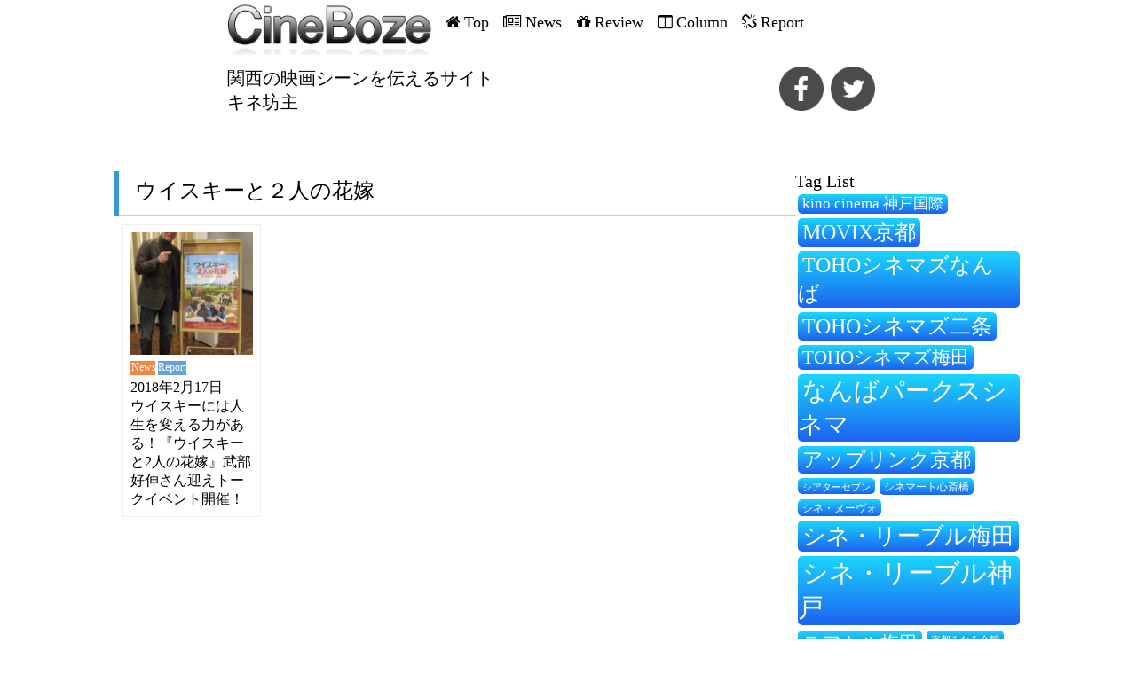

--- FILE ---
content_type: text/html; charset=UTF-8
request_url: https://cineboze.com/tag/%E3%82%A6%E3%82%A4%E3%82%B9%E3%82%AD%E3%83%BC%E3%81%A8%EF%BC%92%E4%BA%BA%E3%81%AE%E8%8A%B1%E5%AB%81/
body_size: 13844
content:
<!DOCTYPE html>
<html dir="ltr" lang="ja" prefix="og: https://ogp.me/ns#">
<head>

<meta charset="utf-8" />
<meta name="viewport" content="width=device-width, initial-scale=1">
<link rel="stylesheet" type="text/css" href="https://cineboze.com/cineboze/wp-content/themes/cineboze-newtemplate/css/reset.css">
<link rel="pingback" href="https://cineboze.com/cineboze/xmlrpc.php" />
 <!--sassのcss-->
<link rel="stylesheet" type="text/css" href="https://cineboze.com/cineboze/wp-content/themes/cineboze-newtemplate/css/style.css">
<!-- cssのアニメーション効果追加 -->
<link rel="stylesheet" type="text/css" href="https://cineboze.com/cineboze/wp-content/themes/cineboze-newtemplate/css/animate.css">
<script src="//ajax.googleapis.com/ajax/libs/jquery/1.11.1/jquery.min.js"></script>
<script src="https://cineboze.com/cineboze/wp-content/themes/cineboze-newtemplate/js/masonry.pkgd.min.js"></script>
<script src="https://cineboze.com/cineboze/wp-content/themes/cineboze-newtemplate/js/imagesloaded.pkgd.min.js"></script>
<!-- 画面に表示をしたら動き -->
<script src="https://cineboze.com/cineboze/wp-content/themes/cineboze-newtemplate/js/jquery.inview.js"></script>
<script src="https://cineboze.com/cineboze/wp-content/themes/cineboze-newtemplate/js/action.js"></script>

<link rel="stylesheet" type="text/css" href="https://cineboze.com/cineboze/wp-content/themes/cineboze-newtemplate/slick/slick.css">
<link rel="stylesheet" type="text/css" href="https://cineboze.com/cineboze/wp-content/themes/cineboze-newtemplate/slick/slick-theme.css">
<script src="https://cineboze.com/cineboze/wp-content/themes/cineboze-newtemplate/slick/slick.min.js"></script>
<script src="https://cineboze.com/cineboze/wp-content/themes/cineboze-newtemplate/js/script.js"></script>
	<style>img:is([sizes="auto" i], [sizes^="auto," i]) { contain-intrinsic-size: 3000px 1500px }</style>
	
		<!-- All in One SEO 4.9.1.1 - aioseo.com -->
		<title>ウイスキーと２人の花嫁 | CineBoze 関西の映画シーンを伝えるサイト|キネ坊主</title>
	<meta name="robots" content="max-image-preview:large" />
	<link rel="canonical" href="https://cineboze.com/tag/%e3%82%a6%e3%82%a4%e3%82%b9%e3%82%ad%e3%83%bc%e3%81%a8%ef%bc%92%e4%ba%ba%e3%81%ae%e8%8a%b1%e5%ab%81/" />
	<meta name="generator" content="All in One SEO (AIOSEO) 4.9.1.1" />
		<script type="application/ld+json" class="aioseo-schema">
			{"@context":"https:\/\/schema.org","@graph":[{"@type":"BreadcrumbList","@id":"https:\/\/cineboze.com\/tag\/%E3%82%A6%E3%82%A4%E3%82%B9%E3%82%AD%E3%83%BC%E3%81%A8%EF%BC%92%E4%BA%BA%E3%81%AE%E8%8A%B1%E5%AB%81\/#breadcrumblist","itemListElement":[{"@type":"ListItem","@id":"https:\/\/cineboze.com#listItem","position":1,"name":"Home","item":"https:\/\/cineboze.com","nextItem":{"@type":"ListItem","@id":"https:\/\/cineboze.com\/tag\/%e3%82%a6%e3%82%a4%e3%82%b9%e3%82%ad%e3%83%bc%e3%81%a8%ef%bc%92%e4%ba%ba%e3%81%ae%e8%8a%b1%e5%ab%81\/#listItem","name":"\u30a6\u30a4\u30b9\u30ad\u30fc\u3068\uff12\u4eba\u306e\u82b1\u5ac1"}},{"@type":"ListItem","@id":"https:\/\/cineboze.com\/tag\/%e3%82%a6%e3%82%a4%e3%82%b9%e3%82%ad%e3%83%bc%e3%81%a8%ef%bc%92%e4%ba%ba%e3%81%ae%e8%8a%b1%e5%ab%81\/#listItem","position":2,"name":"\u30a6\u30a4\u30b9\u30ad\u30fc\u3068\uff12\u4eba\u306e\u82b1\u5ac1","previousItem":{"@type":"ListItem","@id":"https:\/\/cineboze.com#listItem","name":"Home"}}]},{"@type":"CollectionPage","@id":"https:\/\/cineboze.com\/tag\/%E3%82%A6%E3%82%A4%E3%82%B9%E3%82%AD%E3%83%BC%E3%81%A8%EF%BC%92%E4%BA%BA%E3%81%AE%E8%8A%B1%E5%AB%81\/#collectionpage","url":"https:\/\/cineboze.com\/tag\/%E3%82%A6%E3%82%A4%E3%82%B9%E3%82%AD%E3%83%BC%E3%81%A8%EF%BC%92%E4%BA%BA%E3%81%AE%E8%8A%B1%E5%AB%81\/","name":"\u30a6\u30a4\u30b9\u30ad\u30fc\u3068\uff12\u4eba\u306e\u82b1\u5ac1 | CineBoze \u95a2\u897f\u306e\u6620\u753b\u30b7\u30fc\u30f3\u3092\u4f1d\u3048\u308b\u30b5\u30a4\u30c8|\u30ad\u30cd\u574a\u4e3b","inLanguage":"ja","isPartOf":{"@id":"https:\/\/cineboze.com\/#website"},"breadcrumb":{"@id":"https:\/\/cineboze.com\/tag\/%E3%82%A6%E3%82%A4%E3%82%B9%E3%82%AD%E3%83%BC%E3%81%A8%EF%BC%92%E4%BA%BA%E3%81%AE%E8%8A%B1%E5%AB%81\/#breadcrumblist"}},{"@type":"Organization","@id":"https:\/\/cineboze.com\/#organization","name":"CineBoze \u95a2\u897f\u306e\u6620\u753b\u30b7\u30fc\u30f3\u3092\u4f1d\u3048\u308b\u30b5\u30a4\u30c8|\u30ad\u30cd\u574a\u4e3b","description":"\u95a2\u897f\u306e\u6620\u753b\u30b7\u30fc\u30f3\u3092\u4f1d\u3048\u308b\u30b5\u30a4\u30c8|\u30ad\u30cd\u574a\u4e3b","url":"https:\/\/cineboze.com\/"},{"@type":"WebSite","@id":"https:\/\/cineboze.com\/#website","url":"https:\/\/cineboze.com\/","name":"CineBoze \u95a2\u897f\u306e\u6620\u753b\u30b7\u30fc\u30f3\u3092\u4f1d\u3048\u308b\u30b5\u30a4\u30c8|\u30ad\u30cd\u574a\u4e3b","description":"\u95a2\u897f\u306e\u6620\u753b\u30b7\u30fc\u30f3\u3092\u4f1d\u3048\u308b\u30b5\u30a4\u30c8|\u30ad\u30cd\u574a\u4e3b","inLanguage":"ja","publisher":{"@id":"https:\/\/cineboze.com\/#organization"}}]}
		</script>
		<!-- All in One SEO -->

<link rel='dns-prefetch' href='//static.addtoany.com' />
<link rel='dns-prefetch' href='//fonts.googleapis.com' />
<link rel="alternate" type="application/rss+xml" title="CineBoze 関西の映画シーンを伝えるサイト|キネ坊主 &raquo; フィード" href="https://cineboze.com/feed/" />
<link rel="alternate" type="application/rss+xml" title="CineBoze 関西の映画シーンを伝えるサイト|キネ坊主 &raquo; コメントフィード" href="https://cineboze.com/comments/feed/" />
<script type="text/javascript" id="wpp-js" src="https://cineboze.com/cineboze/wp-content/plugins/wordpress-popular-posts/assets/js/wpp.min.js?ver=7.3.6" data-sampling="0" data-sampling-rate="100" data-api-url="https://cineboze.com/wp-json/wordpress-popular-posts" data-post-id="0" data-token="039f722a7f" data-lang="0" data-debug="0"></script>
<link rel="alternate" type="application/rss+xml" title="CineBoze 関西の映画シーンを伝えるサイト|キネ坊主 &raquo; ウイスキーと２人の花嫁 タグのフィード" href="https://cineboze.com/tag/%e3%82%a6%e3%82%a4%e3%82%b9%e3%82%ad%e3%83%bc%e3%81%a8%ef%bc%92%e4%ba%ba%e3%81%ae%e8%8a%b1%e5%ab%81/feed/" />
<script type="text/javascript">
/* <![CDATA[ */
window._wpemojiSettings = {"baseUrl":"https:\/\/s.w.org\/images\/core\/emoji\/16.0.1\/72x72\/","ext":".png","svgUrl":"https:\/\/s.w.org\/images\/core\/emoji\/16.0.1\/svg\/","svgExt":".svg","source":{"concatemoji":"https:\/\/cineboze.com\/cineboze\/wp-includes\/js\/wp-emoji-release.min.js?ver=6.8.3"}};
/*! This file is auto-generated */
!function(s,n){var o,i,e;function c(e){try{var t={supportTests:e,timestamp:(new Date).valueOf()};sessionStorage.setItem(o,JSON.stringify(t))}catch(e){}}function p(e,t,n){e.clearRect(0,0,e.canvas.width,e.canvas.height),e.fillText(t,0,0);var t=new Uint32Array(e.getImageData(0,0,e.canvas.width,e.canvas.height).data),a=(e.clearRect(0,0,e.canvas.width,e.canvas.height),e.fillText(n,0,0),new Uint32Array(e.getImageData(0,0,e.canvas.width,e.canvas.height).data));return t.every(function(e,t){return e===a[t]})}function u(e,t){e.clearRect(0,0,e.canvas.width,e.canvas.height),e.fillText(t,0,0);for(var n=e.getImageData(16,16,1,1),a=0;a<n.data.length;a++)if(0!==n.data[a])return!1;return!0}function f(e,t,n,a){switch(t){case"flag":return n(e,"\ud83c\udff3\ufe0f\u200d\u26a7\ufe0f","\ud83c\udff3\ufe0f\u200b\u26a7\ufe0f")?!1:!n(e,"\ud83c\udde8\ud83c\uddf6","\ud83c\udde8\u200b\ud83c\uddf6")&&!n(e,"\ud83c\udff4\udb40\udc67\udb40\udc62\udb40\udc65\udb40\udc6e\udb40\udc67\udb40\udc7f","\ud83c\udff4\u200b\udb40\udc67\u200b\udb40\udc62\u200b\udb40\udc65\u200b\udb40\udc6e\u200b\udb40\udc67\u200b\udb40\udc7f");case"emoji":return!a(e,"\ud83e\udedf")}return!1}function g(e,t,n,a){var r="undefined"!=typeof WorkerGlobalScope&&self instanceof WorkerGlobalScope?new OffscreenCanvas(300,150):s.createElement("canvas"),o=r.getContext("2d",{willReadFrequently:!0}),i=(o.textBaseline="top",o.font="600 32px Arial",{});return e.forEach(function(e){i[e]=t(o,e,n,a)}),i}function t(e){var t=s.createElement("script");t.src=e,t.defer=!0,s.head.appendChild(t)}"undefined"!=typeof Promise&&(o="wpEmojiSettingsSupports",i=["flag","emoji"],n.supports={everything:!0,everythingExceptFlag:!0},e=new Promise(function(e){s.addEventListener("DOMContentLoaded",e,{once:!0})}),new Promise(function(t){var n=function(){try{var e=JSON.parse(sessionStorage.getItem(o));if("object"==typeof e&&"number"==typeof e.timestamp&&(new Date).valueOf()<e.timestamp+604800&&"object"==typeof e.supportTests)return e.supportTests}catch(e){}return null}();if(!n){if("undefined"!=typeof Worker&&"undefined"!=typeof OffscreenCanvas&&"undefined"!=typeof URL&&URL.createObjectURL&&"undefined"!=typeof Blob)try{var e="postMessage("+g.toString()+"("+[JSON.stringify(i),f.toString(),p.toString(),u.toString()].join(",")+"));",a=new Blob([e],{type:"text/javascript"}),r=new Worker(URL.createObjectURL(a),{name:"wpTestEmojiSupports"});return void(r.onmessage=function(e){c(n=e.data),r.terminate(),t(n)})}catch(e){}c(n=g(i,f,p,u))}t(n)}).then(function(e){for(var t in e)n.supports[t]=e[t],n.supports.everything=n.supports.everything&&n.supports[t],"flag"!==t&&(n.supports.everythingExceptFlag=n.supports.everythingExceptFlag&&n.supports[t]);n.supports.everythingExceptFlag=n.supports.everythingExceptFlag&&!n.supports.flag,n.DOMReady=!1,n.readyCallback=function(){n.DOMReady=!0}}).then(function(){return e}).then(function(){var e;n.supports.everything||(n.readyCallback(),(e=n.source||{}).concatemoji?t(e.concatemoji):e.wpemoji&&e.twemoji&&(t(e.twemoji),t(e.wpemoji)))}))}((window,document),window._wpemojiSettings);
/* ]]> */
</script>
<style id='wp-emoji-styles-inline-css' type='text/css'>

	img.wp-smiley, img.emoji {
		display: inline !important;
		border: none !important;
		box-shadow: none !important;
		height: 1em !important;
		width: 1em !important;
		margin: 0 0.07em !important;
		vertical-align: -0.1em !important;
		background: none !important;
		padding: 0 !important;
	}
</style>
<link rel='stylesheet' id='wp-block-library-css' href='https://cineboze.com/cineboze/wp-includes/css/dist/block-library/style.min.css?ver=6.8.3' type='text/css' media='all' />
<style id='classic-theme-styles-inline-css' type='text/css'>
/*! This file is auto-generated */
.wp-block-button__link{color:#fff;background-color:#32373c;border-radius:9999px;box-shadow:none;text-decoration:none;padding:calc(.667em + 2px) calc(1.333em + 2px);font-size:1.125em}.wp-block-file__button{background:#32373c;color:#fff;text-decoration:none}
</style>
<link rel='stylesheet' id='aioseo/css/src/vue/standalone/blocks/table-of-contents/global.scss-css' href='https://cineboze.com/cineboze/wp-content/plugins/all-in-one-seo-pack/dist/Lite/assets/css/table-of-contents/global.e90f6d47.css?ver=4.9.1.1' type='text/css' media='all' />
<style id='global-styles-inline-css' type='text/css'>
:root{--wp--preset--aspect-ratio--square: 1;--wp--preset--aspect-ratio--4-3: 4/3;--wp--preset--aspect-ratio--3-4: 3/4;--wp--preset--aspect-ratio--3-2: 3/2;--wp--preset--aspect-ratio--2-3: 2/3;--wp--preset--aspect-ratio--16-9: 16/9;--wp--preset--aspect-ratio--9-16: 9/16;--wp--preset--color--black: #000000;--wp--preset--color--cyan-bluish-gray: #abb8c3;--wp--preset--color--white: #ffffff;--wp--preset--color--pale-pink: #f78da7;--wp--preset--color--vivid-red: #cf2e2e;--wp--preset--color--luminous-vivid-orange: #ff6900;--wp--preset--color--luminous-vivid-amber: #fcb900;--wp--preset--color--light-green-cyan: #7bdcb5;--wp--preset--color--vivid-green-cyan: #00d084;--wp--preset--color--pale-cyan-blue: #8ed1fc;--wp--preset--color--vivid-cyan-blue: #0693e3;--wp--preset--color--vivid-purple: #9b51e0;--wp--preset--gradient--vivid-cyan-blue-to-vivid-purple: linear-gradient(135deg,rgba(6,147,227,1) 0%,rgb(155,81,224) 100%);--wp--preset--gradient--light-green-cyan-to-vivid-green-cyan: linear-gradient(135deg,rgb(122,220,180) 0%,rgb(0,208,130) 100%);--wp--preset--gradient--luminous-vivid-amber-to-luminous-vivid-orange: linear-gradient(135deg,rgba(252,185,0,1) 0%,rgba(255,105,0,1) 100%);--wp--preset--gradient--luminous-vivid-orange-to-vivid-red: linear-gradient(135deg,rgba(255,105,0,1) 0%,rgb(207,46,46) 100%);--wp--preset--gradient--very-light-gray-to-cyan-bluish-gray: linear-gradient(135deg,rgb(238,238,238) 0%,rgb(169,184,195) 100%);--wp--preset--gradient--cool-to-warm-spectrum: linear-gradient(135deg,rgb(74,234,220) 0%,rgb(151,120,209) 20%,rgb(207,42,186) 40%,rgb(238,44,130) 60%,rgb(251,105,98) 80%,rgb(254,248,76) 100%);--wp--preset--gradient--blush-light-purple: linear-gradient(135deg,rgb(255,206,236) 0%,rgb(152,150,240) 100%);--wp--preset--gradient--blush-bordeaux: linear-gradient(135deg,rgb(254,205,165) 0%,rgb(254,45,45) 50%,rgb(107,0,62) 100%);--wp--preset--gradient--luminous-dusk: linear-gradient(135deg,rgb(255,203,112) 0%,rgb(199,81,192) 50%,rgb(65,88,208) 100%);--wp--preset--gradient--pale-ocean: linear-gradient(135deg,rgb(255,245,203) 0%,rgb(182,227,212) 50%,rgb(51,167,181) 100%);--wp--preset--gradient--electric-grass: linear-gradient(135deg,rgb(202,248,128) 0%,rgb(113,206,126) 100%);--wp--preset--gradient--midnight: linear-gradient(135deg,rgb(2,3,129) 0%,rgb(40,116,252) 100%);--wp--preset--font-size--small: 13px;--wp--preset--font-size--medium: 20px;--wp--preset--font-size--large: 36px;--wp--preset--font-size--x-large: 42px;--wp--preset--spacing--20: 0.44rem;--wp--preset--spacing--30: 0.67rem;--wp--preset--spacing--40: 1rem;--wp--preset--spacing--50: 1.5rem;--wp--preset--spacing--60: 2.25rem;--wp--preset--spacing--70: 3.38rem;--wp--preset--spacing--80: 5.06rem;--wp--preset--shadow--natural: 6px 6px 9px rgba(0, 0, 0, 0.2);--wp--preset--shadow--deep: 12px 12px 50px rgba(0, 0, 0, 0.4);--wp--preset--shadow--sharp: 6px 6px 0px rgba(0, 0, 0, 0.2);--wp--preset--shadow--outlined: 6px 6px 0px -3px rgba(255, 255, 255, 1), 6px 6px rgba(0, 0, 0, 1);--wp--preset--shadow--crisp: 6px 6px 0px rgba(0, 0, 0, 1);}:where(.is-layout-flex){gap: 0.5em;}:where(.is-layout-grid){gap: 0.5em;}body .is-layout-flex{display: flex;}.is-layout-flex{flex-wrap: wrap;align-items: center;}.is-layout-flex > :is(*, div){margin: 0;}body .is-layout-grid{display: grid;}.is-layout-grid > :is(*, div){margin: 0;}:where(.wp-block-columns.is-layout-flex){gap: 2em;}:where(.wp-block-columns.is-layout-grid){gap: 2em;}:where(.wp-block-post-template.is-layout-flex){gap: 1.25em;}:where(.wp-block-post-template.is-layout-grid){gap: 1.25em;}.has-black-color{color: var(--wp--preset--color--black) !important;}.has-cyan-bluish-gray-color{color: var(--wp--preset--color--cyan-bluish-gray) !important;}.has-white-color{color: var(--wp--preset--color--white) !important;}.has-pale-pink-color{color: var(--wp--preset--color--pale-pink) !important;}.has-vivid-red-color{color: var(--wp--preset--color--vivid-red) !important;}.has-luminous-vivid-orange-color{color: var(--wp--preset--color--luminous-vivid-orange) !important;}.has-luminous-vivid-amber-color{color: var(--wp--preset--color--luminous-vivid-amber) !important;}.has-light-green-cyan-color{color: var(--wp--preset--color--light-green-cyan) !important;}.has-vivid-green-cyan-color{color: var(--wp--preset--color--vivid-green-cyan) !important;}.has-pale-cyan-blue-color{color: var(--wp--preset--color--pale-cyan-blue) !important;}.has-vivid-cyan-blue-color{color: var(--wp--preset--color--vivid-cyan-blue) !important;}.has-vivid-purple-color{color: var(--wp--preset--color--vivid-purple) !important;}.has-black-background-color{background-color: var(--wp--preset--color--black) !important;}.has-cyan-bluish-gray-background-color{background-color: var(--wp--preset--color--cyan-bluish-gray) !important;}.has-white-background-color{background-color: var(--wp--preset--color--white) !important;}.has-pale-pink-background-color{background-color: var(--wp--preset--color--pale-pink) !important;}.has-vivid-red-background-color{background-color: var(--wp--preset--color--vivid-red) !important;}.has-luminous-vivid-orange-background-color{background-color: var(--wp--preset--color--luminous-vivid-orange) !important;}.has-luminous-vivid-amber-background-color{background-color: var(--wp--preset--color--luminous-vivid-amber) !important;}.has-light-green-cyan-background-color{background-color: var(--wp--preset--color--light-green-cyan) !important;}.has-vivid-green-cyan-background-color{background-color: var(--wp--preset--color--vivid-green-cyan) !important;}.has-pale-cyan-blue-background-color{background-color: var(--wp--preset--color--pale-cyan-blue) !important;}.has-vivid-cyan-blue-background-color{background-color: var(--wp--preset--color--vivid-cyan-blue) !important;}.has-vivid-purple-background-color{background-color: var(--wp--preset--color--vivid-purple) !important;}.has-black-border-color{border-color: var(--wp--preset--color--black) !important;}.has-cyan-bluish-gray-border-color{border-color: var(--wp--preset--color--cyan-bluish-gray) !important;}.has-white-border-color{border-color: var(--wp--preset--color--white) !important;}.has-pale-pink-border-color{border-color: var(--wp--preset--color--pale-pink) !important;}.has-vivid-red-border-color{border-color: var(--wp--preset--color--vivid-red) !important;}.has-luminous-vivid-orange-border-color{border-color: var(--wp--preset--color--luminous-vivid-orange) !important;}.has-luminous-vivid-amber-border-color{border-color: var(--wp--preset--color--luminous-vivid-amber) !important;}.has-light-green-cyan-border-color{border-color: var(--wp--preset--color--light-green-cyan) !important;}.has-vivid-green-cyan-border-color{border-color: var(--wp--preset--color--vivid-green-cyan) !important;}.has-pale-cyan-blue-border-color{border-color: var(--wp--preset--color--pale-cyan-blue) !important;}.has-vivid-cyan-blue-border-color{border-color: var(--wp--preset--color--vivid-cyan-blue) !important;}.has-vivid-purple-border-color{border-color: var(--wp--preset--color--vivid-purple) !important;}.has-vivid-cyan-blue-to-vivid-purple-gradient-background{background: var(--wp--preset--gradient--vivid-cyan-blue-to-vivid-purple) !important;}.has-light-green-cyan-to-vivid-green-cyan-gradient-background{background: var(--wp--preset--gradient--light-green-cyan-to-vivid-green-cyan) !important;}.has-luminous-vivid-amber-to-luminous-vivid-orange-gradient-background{background: var(--wp--preset--gradient--luminous-vivid-amber-to-luminous-vivid-orange) !important;}.has-luminous-vivid-orange-to-vivid-red-gradient-background{background: var(--wp--preset--gradient--luminous-vivid-orange-to-vivid-red) !important;}.has-very-light-gray-to-cyan-bluish-gray-gradient-background{background: var(--wp--preset--gradient--very-light-gray-to-cyan-bluish-gray) !important;}.has-cool-to-warm-spectrum-gradient-background{background: var(--wp--preset--gradient--cool-to-warm-spectrum) !important;}.has-blush-light-purple-gradient-background{background: var(--wp--preset--gradient--blush-light-purple) !important;}.has-blush-bordeaux-gradient-background{background: var(--wp--preset--gradient--blush-bordeaux) !important;}.has-luminous-dusk-gradient-background{background: var(--wp--preset--gradient--luminous-dusk) !important;}.has-pale-ocean-gradient-background{background: var(--wp--preset--gradient--pale-ocean) !important;}.has-electric-grass-gradient-background{background: var(--wp--preset--gradient--electric-grass) !important;}.has-midnight-gradient-background{background: var(--wp--preset--gradient--midnight) !important;}.has-small-font-size{font-size: var(--wp--preset--font-size--small) !important;}.has-medium-font-size{font-size: var(--wp--preset--font-size--medium) !important;}.has-large-font-size{font-size: var(--wp--preset--font-size--large) !important;}.has-x-large-font-size{font-size: var(--wp--preset--font-size--x-large) !important;}
:where(.wp-block-post-template.is-layout-flex){gap: 1.25em;}:where(.wp-block-post-template.is-layout-grid){gap: 1.25em;}
:where(.wp-block-columns.is-layout-flex){gap: 2em;}:where(.wp-block-columns.is-layout-grid){gap: 2em;}
:root :where(.wp-block-pullquote){font-size: 1.5em;line-height: 1.6;}
</style>
<link rel='stylesheet' id='contact-form-7-css' href='https://cineboze.com/cineboze/wp-content/plugins/contact-form-7/includes/css/styles.css?ver=6.1.4' type='text/css' media='all' />
<link rel='stylesheet' id='font-awesome-four-css' href='https://cineboze.com/cineboze/wp-content/plugins/font-awesome-4-menus/css/font-awesome.min.css?ver=4.7.0' type='text/css' media='all' />
<link rel='stylesheet' id='wordpress-popular-posts-css-css' href='https://cineboze.com/cineboze/wp-content/plugins/wordpress-popular-posts/assets/css/wpp.css?ver=7.3.6' type='text/css' media='all' />
<link rel='stylesheet' id='griffin_ubuntu-css' href='//fonts.googleapis.com/css?family=Ubuntu%3A400%2C700&#038;ver=6.8.3' type='text/css' media='all' />
<link rel='stylesheet' id='griffin_style-css' href='https://cineboze.com/cineboze/wp-content/themes/cineboze-newtemplate/style.css?ver=6.8.3' type='text/css' media='all' />
<link rel='stylesheet' id='custom-style-css' href='https://cineboze.com/cineboze/wp-content/themes/cineboze-newtemplate/assets/css/custom.css?ver=6.8.3' type='text/css' media='all' />
<link rel='stylesheet' id='taxopress-frontend-css-css' href='https://cineboze.com/cineboze/wp-content/plugins/simple-tags/assets/frontend/css/frontend.css?ver=3.42.0' type='text/css' media='all' />
<link rel='stylesheet' id='addtoany-css' href='https://cineboze.com/cineboze/wp-content/plugins/add-to-any/addtoany.min.css?ver=1.16' type='text/css' media='all' />
<script type="text/javascript" id="addtoany-core-js-before">
/* <![CDATA[ */
window.a2a_config=window.a2a_config||{};a2a_config.callbacks=[];a2a_config.overlays=[];a2a_config.templates={};a2a_localize = {
	Share: "共有",
	Save: "ブックマーク",
	Subscribe: "購読",
	Email: "メール",
	Bookmark: "ブックマーク",
	ShowAll: "すべて表示する",
	ShowLess: "小さく表示する",
	FindServices: "サービスを探す",
	FindAnyServiceToAddTo: "追加するサービスを今すぐ探す",
	PoweredBy: "Powered by",
	ShareViaEmail: "メールでシェアする",
	SubscribeViaEmail: "メールで購読する",
	BookmarkInYourBrowser: "ブラウザにブックマーク",
	BookmarkInstructions: "このページをブックマークするには、 Ctrl+D または \u2318+D を押下。",
	AddToYourFavorites: "お気に入りに追加",
	SendFromWebOrProgram: "任意のメールアドレスまたはメールプログラムから送信",
	EmailProgram: "メールプログラム",
	More: "詳細&#8230;",
	ThanksForSharing: "共有ありがとうございます !",
	ThanksForFollowing: "フォローありがとうございます !"
};
/* ]]> */
</script>
<script type="text/javascript" defer src="https://static.addtoany.com/menu/page.js" id="addtoany-core-js"></script>
<script type="text/javascript" src="https://cineboze.com/cineboze/wp-includes/js/jquery/jquery.min.js?ver=3.7.1" id="jquery-core-js"></script>
<script type="text/javascript" src="https://cineboze.com/cineboze/wp-includes/js/jquery/jquery-migrate.min.js?ver=3.4.1" id="jquery-migrate-js"></script>
<script type="text/javascript" defer src="https://cineboze.com/cineboze/wp-content/plugins/add-to-any/addtoany.min.js?ver=1.1" id="addtoany-jquery-js"></script>
<script type="text/javascript" src="https://cineboze.com/cineboze/wp-content/plugins/simple-tags/assets/frontend/js/frontend.js?ver=3.42.0" id="taxopress-frontend-js-js"></script>
<link rel="https://api.w.org/" href="https://cineboze.com/wp-json/" /><link rel="alternate" title="JSON" type="application/json" href="https://cineboze.com/wp-json/wp/v2/tags/610" /><link rel="EditURI" type="application/rsd+xml" title="RSD" href="https://cineboze.com/cineboze/xmlrpc.php?rsd" />
<meta name="generator" content="WordPress 6.8.3" />
<!-- Favicon Rotator -->
<link rel="shortcut icon" href="https://cineboze.com/cineboze/wp-content/uploads/2018/08/15645547_253648775049394_998012400_n-1.png" />
<link rel="apple-touch-icon-precomposed" href="https://cineboze.com/cineboze/wp-content/uploads/2018/08/15645547_253648775049394_998012400_n-2.png" />
<!-- End Favicon Rotator -->
            <style id="wpp-loading-animation-styles">@-webkit-keyframes bgslide{from{background-position-x:0}to{background-position-x:-200%}}@keyframes bgslide{from{background-position-x:0}to{background-position-x:-200%}}.wpp-widget-block-placeholder,.wpp-shortcode-placeholder{margin:0 auto;width:60px;height:3px;background:#dd3737;background:linear-gradient(90deg,#dd3737 0%,#571313 10%,#dd3737 100%);background-size:200% auto;border-radius:3px;-webkit-animation:bgslide 1s infinite linear;animation:bgslide 1s infinite linear}</style>
            <!--[if lt IE 9]><script src="https://cineboze.com/cineboze/wp-content/themes/cineboze-newtemplate/assets/js/html5shiv.js"></script><![endif]--></head>
<body class="archive tag tag-610 wp-theme-cineboze-newtemplate">
<!-- アナリティクス -->
<script>
  (function(i,s,o,g,r,a,m){i['GoogleAnalyticsObject']=r;i[r]=i[r]||function(){
  (i[r].q=i[r].q||[]).push(arguments)},i[r].l=1*new Date();a=s.createElement(o),
  m=s.getElementsByTagName(o)[0];a.async=1;a.src=g;m.parentNode.insertBefore(a,m)
  })(window,document,'script','https://www.google-analytics.com/analytics.js','ga');

  ga('create', 'UA-87283846-1', 'auto');
  ga('send', 'pageview');

</script>

<div id="loader-bg">
  <div id="loader">
    <img src="https://cineboze.com/cineboze/wp-content/themes/cineboze-newtemplate/images/cinebozu.png" width="100%" height="auto" alt="Now Loading..." />
    <h2>関西の映画シーンを伝えるサイト<br>キネ坊主</h2>
    <p>Now Loading...</p>
  </div>
</div>


<div class="container">
    <div class="header cf">
        <div class="header-menu cf">
          <div class="header-up-cover">
             <div class="header-up cf">
               <div class="header-logo cf">
                    <a href="https://cineboze.com/"><img src="https://cineboze.com/cineboze/wp-content/themes/cineboze-newtemplate/images/cinebozu.png" alt=""></a>
               </div>

                <div class="sp-menu"><span class="css-bar"></span>MENU</div>

               <div class="header-menu-sec cf">
                   <ul id="menu-globalnav" class=""><li id="menu-item-6" class="menu-item menu-item-type-custom menu-item-object-custom menu-item-home menu-item-6"><a href="https://cineboze.com/"><i class="fa fa-home"></i><span class="fontawesome-text"> Top</span></a></li>
<li id="menu-item-8" class="menu-item menu-item-type-taxonomy menu-item-object-category menu-item-8"><a href="https://cineboze.com/category/news/"><i class="fa fa-newspaper-o"></i><span class="fontawesome-text"> News</span></a></li>
<li id="menu-item-10" class="menu-item menu-item-type-taxonomy menu-item-object-category menu-item-10"><a href="https://cineboze.com/category/review/"><i class="fa fa-gift"></i><span class="fontawesome-text"> Review</span></a></li>
<li id="menu-item-7" class="menu-item menu-item-type-taxonomy menu-item-object-category menu-item-7"><a href="https://cineboze.com/category/column/"><i class="fa fa-columns"></i><span class="fontawesome-text"> Column</span></a></li>
<li id="menu-item-9" class="menu-item menu-item-type-taxonomy menu-item-object-category menu-item-9"><a href="https://cineboze.com/category/report/"><i class="fa fa-chain-broken"></i><span class="fontawesome-text"> Report</span></a></li>
</ul>               </div>
             </div>
          </div>

         <div class="header-down cf">
           <div class="header-down-contents cf">
               <p>関西の映画シーンを伝えるサイト<br>キネ坊主</p>
           </div>

           <div class="header-sns cf">
               <ul>
                   <li><a href="https://www.facebook.com/share.php?u=https://cineboze.com/2018/02/17/whisky_galore_20170217/" target="_blank"><img src="https://cineboze.com/cineboze/wp-content/themes/cineboze-newtemplate/images/fb.png" alt="facebook"></a></li>
                   <li><a href="https://twitter.com/share?url=https://cineboze.com/2018/02/17/whisky_galore_20170217/&text=ウイスキーには人生を変える力がある！『ウイスキーと2人の花嫁』武部好伸さん迎えトークイベント開催！" target="_blank" class="sns-item sns-twitter"><img src="https://cineboze.com/cineboze/wp-content/themes/cineboze-newtemplate/images/tw.png" alt=""></a></li>
               </ul>
           </div>
         </div>
        </div>
    </div>
    <div class="main cf">
         <div class="main-left cf">
             <div class="main-left-inner-top cf">
                 <h2>ウイスキーと２人の花嫁</h2>
                   <div class="container-masonry">
                                          <div class="item">
                           <a href="https://cineboze.com/2018/02/17/whisky_galore_20170217/"><img width="150" height="150" src="[data-uri]" data-src="https://cineboze.com/cineboze/wp-content/uploads/2018/02/IMG_5179-e1518955146721-150x150.jpg" class="attachment-thumbnail size-thumbnail wp-post-image" alt="" decoding="async" /><noscript><img width="150" height="150" src="https://cineboze.com/cineboze/wp-content/uploads/2018/02/IMG_5179-e1518955146721-150x150.jpg" class="attachment-thumbnail size-thumbnail wp-post-image" alt="" decoding="async" /></noscript></a>
             <div class="large-category cf">
                  <ul>
                   <li><a href="https://cineboze.com/category/news/" rel="category tag">News</a></li><li><a href="https://cineboze.com/category/report/" rel="category tag">Report</a></li>
                  </ul>
             </div>

                           <p>2018年2月17日</p>
                           <p><a href="https://cineboze.com/2018/02/17/whisky_galore_20170217/">ウイスキーには人生を変える力がある！『ウイスキーと2人の花嫁』武部好伸さん迎えトークイベント開催！</a></p>
                       </div>
                                      </div>
             </div>



<style>
.custom-pagination {
    display: flex;
    gap: 6px;
    justify-content: center;
    margin: 30px 0;
    flex-wrap: wrap;
}

.custom-pagination a,
.custom-pagination span {
    display: inline-block;
    padding: 8px 14px;
    border: 1px solid #3498db;
    color: #3498db;
    text-decoration: none;
    border-radius: 4px;
    font-size: 14px;
    transition: all 0.2s ease-in-out;
}

.custom-pagination a:hover {
    background-color: #3498db;
    color: #fff;
}

.custom-pagination .current {
    background-color: #3498db;
    color: #fff;
    border-color: #3498db;
    font-weight: bold;
}

</style>

<!-- <br />
<b>Warning</b>:  Undefined variable $additional_loop in <b>/home/studiofars/cineboze.com/public_html/cineboze/wp-content/themes/cineboze-newtemplate/archive.php</b> on line <b>80</b><br />
<br />
<b>Warning</b>:  Attempt to read property "max_num_pages" on null in <b>/home/studiofars/cineboze.com/public_html/cineboze/wp-content/themes/cineboze-newtemplate/archive.php</b> on line <b>80</b><br />
 -->

         </div>
                <div class="main-right cf">
            <div class="main-right-inner-top">
                <div class="main-right-tag">
                    <h2>Tag List</h2>
                    <div class="tag-inner cf">
                   <ul class='wp-tag-cloud' role='list'>
	<li><a href="https://cineboze.com/tag/kino-cinema-%e7%a5%9e%e6%88%b8%e5%9b%bd%e9%9a%9b/" class="tag-cloud-link tag-link-2017 tag-link-position-1" style="font-size: 12.490566037736pt;" aria-label="kino cinema 神戸国際 (284個の項目)">kino cinema 神戸国際</a></li>
	<li><a href="https://cineboze.com/tag/movix%e4%ba%ac%e9%83%bd/" class="tag-cloud-link tag-link-2099 tag-link-position-2" style="font-size: 18.301886792453pt;" aria-label="MOVIX京都 (465個の項目)">MOVIX京都</a></li>
	<li><a href="https://cineboze.com/tag/toho%e3%82%b7%e3%83%8d%e3%83%9e%e3%82%ba%e3%81%aa%e3%82%93%e3%81%b0/" class="tag-cloud-link tag-link-683 tag-link-position-3" style="font-size: 17.77358490566pt;" aria-label="TOHOシネマズなんば (444個の項目)">TOHOシネマズなんば</a></li>
	<li><a href="https://cineboze.com/tag/toho%e3%82%b7%e3%83%8d%e3%83%9e%e3%82%ba%e4%ba%8c%e6%9d%a1/" class="tag-cloud-link tag-link-684 tag-link-position-4" style="font-size: 17.77358490566pt;" aria-label="TOHOシネマズ二条 (441個の項目)">TOHOシネマズ二条</a></li>
	<li><a href="https://cineboze.com/tag/toho%e3%82%b7%e3%83%8d%e3%83%9e%e3%82%ba%e6%a2%85%e7%94%b0/" class="tag-cloud-link tag-link-605 tag-link-position-5" style="font-size: 15.660377358491pt;" aria-label="TOHOシネマズ梅田 (369個の項目)">TOHOシネマズ梅田</a></li>
	<li><a href="https://cineboze.com/tag/%e3%81%aa%e3%82%93%e3%81%b0%e3%83%91%e3%83%bc%e3%82%af%e3%82%b9%e3%82%b7%e3%83%8d%e3%83%9e/" class="tag-cloud-link tag-link-127 tag-link-position-6" style="font-size: 20.943396226415pt;" aria-label="なんばパークスシネマ (591個の項目)">なんばパークスシネマ</a></li>
	<li><a href="https://cineboze.com/tag/%e3%82%a2%e3%83%83%e3%83%97%e3%83%aa%e3%83%b3%e3%82%af%e4%ba%ac%e9%83%bd/" class="tag-cloud-link tag-link-1353 tag-link-position-7" style="font-size: 17.509433962264pt;" aria-label="アップリンク京都 (438個の項目)">アップリンク京都</a></li>
	<li><a href="https://cineboze.com/tag/%e3%82%b7%e3%82%a2%e3%82%bf%e3%83%bc%e3%82%bb%e3%83%96%e3%83%b3/" class="tag-cloud-link tag-link-27 tag-link-position-8" style="font-size: 8.2641509433962pt;" aria-label="シアターセブン (196個の項目)">シアターセブン</a></li>
	<li><a href="https://cineboze.com/tag/%e3%82%b7%e3%83%8d%e3%83%9e%e3%83%bc%e3%83%88%e5%bf%83%e6%96%8e%e6%a9%8b/" class="tag-cloud-link tag-link-45 tag-link-position-9" style="font-size: 9.0566037735849pt;" aria-label="シネマート心斎橋 (210個の項目)">シネマート心斎橋</a></li>
	<li><a href="https://cineboze.com/tag/%e3%82%b7%e3%83%8d%e3%83%bb%e3%83%8c%e3%83%bc%e3%83%b4%e3%82%a9/" class="tag-cloud-link tag-link-38 tag-link-position-10" style="font-size: 9.3207547169811pt;" aria-label="シネ・ヌーヴォ (215個の項目)">シネ・ヌーヴォ</a></li>
	<li><a href="https://cineboze.com/tag/%e3%82%b7%e3%83%8d%e3%83%bb%e3%83%aa%e3%83%bc%e3%83%96%e3%83%ab%e6%a2%85%e7%94%b0/" class="tag-cloud-link tag-link-25 tag-link-position-11" style="font-size: 19.622641509434pt;" aria-label="シネ・リーブル梅田 (518個の項目)">シネ・リーブル梅田</a></li>
	<li><a href="https://cineboze.com/tag/%e3%82%b7%e3%83%8d%e3%83%bb%e3%83%aa%e3%83%bc%e3%83%96%e3%83%ab%e7%a5%9e%e6%88%b8/" class="tag-cloud-link tag-link-143 tag-link-position-12" style="font-size: 21.471698113208pt;" aria-label="シネ・リーブル神戸 (622個の項目)">シネ・リーブル神戸</a></li>
	<li><a href="https://cineboze.com/tag/%e3%83%86%e3%82%a2%e3%83%88%e3%83%ab%e6%a2%85%e7%94%b0/" class="tag-cloud-link tag-link-84 tag-link-position-13" style="font-size: 15.660377358491pt;" aria-label="テアトル梅田 (373個の項目)">テアトル梅田</a></li>
	<li><a href="https://cineboze.com/tag/%e4%ba%ac%e9%83%bd%e3%81%bf%e3%81%aa%e3%81%bf%e4%bc%9a%e9%a4%a8/" class="tag-cloud-link tag-link-24 tag-link-position-14" style="font-size: 8pt;" aria-label="京都みなみ会館 (191個の項目)">京都みなみ会館</a></li>
	<li><a href="https://cineboze.com/tag/%e4%ba%ac%e9%83%bd%e3%82%b7%e3%83%8d%e3%83%9e/" class="tag-cloud-link tag-link-131 tag-link-position-15" style="font-size: 22pt;" aria-label="京都シネマ (640個の項目)">京都シネマ</a></li>
	<li><a href="https://cineboze.com/tag/%e5%85%83%e7%94%ba%e6%98%a0%e7%94%bb%e9%a4%a8/" class="tag-cloud-link tag-link-44 tag-link-position-16" style="font-size: 19.622641509434pt;" aria-label="元町映画館 (529個の項目)">元町映画館</a></li>
	<li><a href="https://cineboze.com/tag/%e5%a4%a7%e9%98%aa%e3%82%b9%e3%83%86%e3%83%bc%e3%82%b7%e3%83%a7%e3%83%b3%e3%82%b7%e3%83%86%e3%82%a3%e3%82%b7%e3%83%8d%e3%83%9e/" class="tag-cloud-link tag-link-434 tag-link-position-17" style="font-size: 20.679245283019pt;" aria-label="大阪ステーションシティシネマ (568個の項目)">大阪ステーションシティシネマ</a></li>
	<li><a href="https://cineboze.com/tag/%e7%ac%ac%e4%b8%83%e8%97%9d%e8%a1%93%e5%8a%87%e5%a0%b4/" class="tag-cloud-link tag-link-43 tag-link-position-18" style="font-size: 14.867924528302pt;" aria-label="第七藝術劇場 (343個の項目)">第七藝術劇場</a></li>
	<li><a href="https://cineboze.com/tag/%ef%bd%8f%ef%bd%93%e3%82%b7%e3%83%8d%e3%83%9e%e3%82%ba%e3%83%9f%e3%83%b3%e3%83%88%e7%a5%9e%e6%88%b8/" class="tag-cloud-link tag-link-139 tag-link-position-19" style="font-size: 13.547169811321pt;" aria-label="ＯＳシネマズミント神戸 (311個の項目)">ＯＳシネマズミント神戸</a></li>
	<li><a href="https://cineboze.com/tag/%ef%bd%94%e3%83%bb%e3%82%b8%e3%83%a7%e3%82%a4%e4%ba%ac%e9%83%bd/" class="tag-cloud-link tag-link-679 tag-link-position-20" style="font-size: 19.622641509434pt;" aria-label="Ｔ・ジョイ京都 (527個の項目)">Ｔ・ジョイ京都</a></li>
</ul>
                    </div>
                </div>
            </div>

            <div class="main-right-profile">
                <div class="main-right-profile-inner">
                    <div class="profile-top cf">
                        <div class="profile-top-left">
                            <img src="https://cineboze.com/cineboze/wp-content/themes/cineboze-newtemplate/images/chara.png" alt="">
                        </div>
                        <div class="profile-top-right">
                            <dl>
                                <dt>キネ坊主</dt>
                                <dd>映画ライター</dd>
                            </dl>
                        </div>
                    </div>
                    <div class="profile-bottom">
                        <dl style="font-size:14px;">
                            <dd>映画館で年間500本以上の作品を鑑賞する映画ライター。</dd>
                            <dd>現在はオウンドメディア「キネ坊主」を中心に執筆。</dd>
                            <dd>最新のイベントレポート、インタビュー、コラム、ニュースなど、映画に関する多彩なコンテンツをお伝えします！</dd>
                        </dl>
                    </div>
                </div>
            </div>
            <div class="main-right-pickup">
                <h2>Popular Posts</h2>
                  <!--View数-->
                                    
                      <!-- ページビュー -->
                  <div class="main-right-pickup-inner cf">
                      <div class="pick-up-thumbnail">
                                         <a href="https://cineboze.com/2025/08/10/kokuhou_20250810/"><img width="146" height="200" src="[data-uri]" data-src="https://cineboze.com/cineboze/wp-content/uploads/2025/08/IMG_2405-146x200.jpg" class="attachment-thumbnail size-thumbnail wp-post-image" alt="" decoding="async" loading="lazy" srcset="https://cineboze.com/cineboze/wp-content/uploads/2025/08/IMG_2405-146x200.jpg 146w, https://cineboze.com/cineboze/wp-content/uploads/2025/08/IMG_2405-292x400.jpg 292w, https://cineboze.com/cineboze/wp-content/uploads/2025/08/IMG_2405-747x1024.jpg 747w, https://cineboze.com/cineboze/wp-content/uploads/2025/08/IMG_2405-768x1053.jpg 768w, https://cineboze.com/cineboze/wp-content/uploads/2025/08/IMG_2405-1120x1536.jpg 1120w, https://cineboze.com/cineboze/wp-content/uploads/2025/08/IMG_2405-1494x2048.jpg 1494w, https://cineboze.com/cineboze/wp-content/uploads/2025/08/IMG_2405-450x617.jpg 450w, https://cineboze.com/cineboze/wp-content/uploads/2025/08/IMG_2405-scaled.jpg 1867w" sizes="auto, (max-width: 146px) 100vw, 146px" /><noscript><img width="146" height="200" src="https://cineboze.com/cineboze/wp-content/uploads/2025/08/IMG_2405-146x200.jpg" class="attachment-thumbnail size-thumbnail wp-post-image" alt="" decoding="async" loading="lazy" srcset="https://cineboze.com/cineboze/wp-content/uploads/2025/08/IMG_2405-146x200.jpg 146w, https://cineboze.com/cineboze/wp-content/uploads/2025/08/IMG_2405-292x400.jpg 292w, https://cineboze.com/cineboze/wp-content/uploads/2025/08/IMG_2405-747x1024.jpg 747w, https://cineboze.com/cineboze/wp-content/uploads/2025/08/IMG_2405-768x1053.jpg 768w, https://cineboze.com/cineboze/wp-content/uploads/2025/08/IMG_2405-1120x1536.jpg 1120w, https://cineboze.com/cineboze/wp-content/uploads/2025/08/IMG_2405-1494x2048.jpg 1494w, https://cineboze.com/cineboze/wp-content/uploads/2025/08/IMG_2405-450x617.jpg 450w, https://cineboze.com/cineboze/wp-content/uploads/2025/08/IMG_2405-scaled.jpg 1867w" sizes="auto, (max-width: 146px) 100vw, 146px" /></noscript></a>
                                          <div class="view">
                           14905<span>View</span>
                        </div>
                     </div>

                   <div class="pickup-title">
                        <h2><a href="https://cineboze.com/2025/08/10/kokuhou_20250810/">”凄い！”や”美しい！”と言ってくれる観客の感性が凄いし、心が美しい…『国宝』吉沢亮さんと李相日監督を迎え特大ヒット記念舞台挨拶開催！</a></h2>
                   </div>
                  </div>
                  
                      <!-- ページビュー -->
                  <div class="main-right-pickup-inner cf">
                      <div class="pick-up-thumbnail">
                                         <a href="https://cineboze.com/2020/07/20/confidenceman_202007/"><img width="200" height="139" src="[data-uri]" data-src="https://cineboze.com/cineboze/wp-content/uploads/2020/07/640-12-200x139.jpg" class="attachment-thumbnail size-thumbnail wp-post-image" alt="" decoding="async" loading="lazy" srcset="https://cineboze.com/cineboze/wp-content/uploads/2020/07/640-12-200x139.jpg 200w, https://cineboze.com/cineboze/wp-content/uploads/2020/07/640-12-400x278.jpg 400w, https://cineboze.com/cineboze/wp-content/uploads/2020/07/640-12-450x312.jpg 450w, https://cineboze.com/cineboze/wp-content/uploads/2020/07/640-12.jpg 640w" sizes="auto, (max-width: 200px) 100vw, 200px" /><noscript><img width="200" height="139" src="https://cineboze.com/cineboze/wp-content/uploads/2020/07/640-12-200x139.jpg" class="attachment-thumbnail size-thumbnail wp-post-image" alt="" decoding="async" loading="lazy" srcset="https://cineboze.com/cineboze/wp-content/uploads/2020/07/640-12-200x139.jpg 200w, https://cineboze.com/cineboze/wp-content/uploads/2020/07/640-12-400x278.jpg 400w, https://cineboze.com/cineboze/wp-content/uploads/2020/07/640-12-450x312.jpg 450w, https://cineboze.com/cineboze/wp-content/uploads/2020/07/640-12.jpg 640w" sizes="auto, (max-width: 200px) 100vw, 200px" /></noscript></a>
                                          <div class="view">
                           10386<span>View</span>
                        </div>
                     </div>

                   <div class="pickup-title">
                        <h2><a href="https://cineboze.com/2020/07/20/confidenceman_202007/">目に見えるものが真実とは限らない…！『コンフィデンスマンJP プリンセス編』がいよいよ劇場公開！</a></h2>
                   </div>
                  </div>
                  
                      <!-- ページビュー -->
                  <div class="main-right-pickup-inner cf">
                      <div class="pick-up-thumbnail">
                                         <a href="https://cineboze.com/2018/10/20/watadore_20181020/"><img width="172" height="200" src="[data-uri]" data-src="https://cineboze.com/cineboze/wp-content/uploads/2018/10/IMG_0119-172x200.jpg" class="attachment-thumbnail size-thumbnail wp-post-image" alt="" decoding="async" loading="lazy" srcset="https://cineboze.com/cineboze/wp-content/uploads/2018/10/IMG_0119-172x200.jpg 172w, https://cineboze.com/cineboze/wp-content/uploads/2018/10/IMG_0119-344x400.jpg 344w, https://cineboze.com/cineboze/wp-content/uploads/2018/10/IMG_0119-768x893.jpg 768w, https://cineboze.com/cineboze/wp-content/uploads/2018/10/IMG_0119-880x1024.jpg 880w, https://cineboze.com/cineboze/wp-content/uploads/2018/10/IMG_0119-450x524.jpg 450w" sizes="auto, (max-width: 172px) 100vw, 172px" /><noscript><img width="172" height="200" src="https://cineboze.com/cineboze/wp-content/uploads/2018/10/IMG_0119-172x200.jpg" class="attachment-thumbnail size-thumbnail wp-post-image" alt="" decoding="async" loading="lazy" srcset="https://cineboze.com/cineboze/wp-content/uploads/2018/10/IMG_0119-172x200.jpg 172w, https://cineboze.com/cineboze/wp-content/uploads/2018/10/IMG_0119-344x400.jpg 344w, https://cineboze.com/cineboze/wp-content/uploads/2018/10/IMG_0119-768x893.jpg 768w, https://cineboze.com/cineboze/wp-content/uploads/2018/10/IMG_0119-880x1024.jpg 880w, https://cineboze.com/cineboze/wp-content/uploads/2018/10/IMG_0119-450x524.jpg 450w" sizes="auto, (max-width: 172px) 100vw, 172px" /></noscript></a>
                                          <div class="view">
                           9184<span>View</span>
                        </div>
                     </div>

                   <div class="pickup-title">
                        <h2><a href="https://cineboze.com/2018/10/20/watadore_20181020/">女の子が綺麗に撮られ、ＳＭの世界を覗けるエンタメな映画…！『私の奴隷になりなさい 第２章 ご主人様と呼ばせてください』百合沙さんを迎え舞台挨拶開催！</a></h2>
                   </div>
                  </div>
                  
                      <!-- ページビュー -->
                  <div class="main-right-pickup-inner cf">
                      <div class="pick-up-thumbnail">
                                         <a href="https://cineboze.com/2020/10/21/asagakuru_202010/"><img width="200" height="133" src="[data-uri]" data-src="https://cineboze.com/cineboze/wp-content/uploads/2020/10/640-7-200x133.jpg" class="attachment-thumbnail size-thumbnail wp-post-image" alt="" decoding="async" loading="lazy" srcset="https://cineboze.com/cineboze/wp-content/uploads/2020/10/640-7-200x133.jpg 200w, https://cineboze.com/cineboze/wp-content/uploads/2020/10/640-7-400x267.jpg 400w, https://cineboze.com/cineboze/wp-content/uploads/2020/10/640-7-450x300.jpg 450w, https://cineboze.com/cineboze/wp-content/uploads/2020/10/640-7.jpg 640w" sizes="auto, (max-width: 200px) 100vw, 200px" /><noscript><img width="200" height="133" src="https://cineboze.com/cineboze/wp-content/uploads/2020/10/640-7-200x133.jpg" class="attachment-thumbnail size-thumbnail wp-post-image" alt="" decoding="async" loading="lazy" srcset="https://cineboze.com/cineboze/wp-content/uploads/2020/10/640-7-200x133.jpg 200w, https://cineboze.com/cineboze/wp-content/uploads/2020/10/640-7-400x267.jpg 400w, https://cineboze.com/cineboze/wp-content/uploads/2020/10/640-7-450x300.jpg 450w, https://cineboze.com/cineboze/wp-content/uploads/2020/10/640-7.jpg 640w" sizes="auto, (max-width: 200px) 100vw, 200px" /></noscript></a>
                                          <div class="view">
                           8947<span>View</span>
                        </div>
                     </div>

                   <div class="pickup-title">
                        <h2><a href="https://cineboze.com/2020/10/21/asagakuru_202010/">子どもを返してほしいんです…特別養子縁組で男の子を迎え入れた夫婦の運命が動き出す『朝が来る』がいよいよ劇場公開！</a></h2>
                   </div>
                  </div>
                  
                      <!-- ページビュー -->
                  <div class="main-right-pickup-inner cf">
                      <div class="pick-up-thumbnail">
                                         <a href="https://cineboze.com/2024/09/03/kfc_202409/"><img width="200" height="113" src="[data-uri]" data-src="https://cineboze.com/cineboze/wp-content/uploads/2024/09/640-200x113.jpg" class="attachment-thumbnail size-thumbnail wp-post-image" alt="" decoding="async" loading="lazy" srcset="https://cineboze.com/cineboze/wp-content/uploads/2024/09/640-200x113.jpg 200w, https://cineboze.com/cineboze/wp-content/uploads/2024/09/640-400x225.jpg 400w, https://cineboze.com/cineboze/wp-content/uploads/2024/09/640-450x253.jpg 450w, https://cineboze.com/cineboze/wp-content/uploads/2024/09/640.jpg 640w" sizes="auto, (max-width: 200px) 100vw, 200px" /><noscript><img width="200" height="113" src="https://cineboze.com/cineboze/wp-content/uploads/2024/09/640-200x113.jpg" class="attachment-thumbnail size-thumbnail wp-post-image" alt="" decoding="async" loading="lazy" srcset="https://cineboze.com/cineboze/wp-content/uploads/2024/09/640-200x113.jpg 200w, https://cineboze.com/cineboze/wp-content/uploads/2024/09/640-400x225.jpg 400w, https://cineboze.com/cineboze/wp-content/uploads/2024/09/640-450x253.jpg 450w, https://cineboze.com/cineboze/wp-content/uploads/2024/09/640.jpg 640w" sizes="auto, (max-width: 200px) 100vw, 200px" /></noscript></a>
                                          <div class="view">
                           8429<span>View</span>
                        </div>
                     </div>

                   <div class="pickup-title">
                        <h2><a href="https://cineboze.com/2024/09/03/kfc_202409/">狂気と復讐の連鎖に陥る様子が容赦ないゴア描写で描かれる『Kfc 食人連鎖』がいよいよ関西の劇場でも公開！</a></h2>
                   </div>
                  </div>
                  
                      <!-- ページビュー -->
                  <div class="main-right-pickup-inner cf">
                      <div class="pick-up-thumbnail">
                                         <a href="https://cineboze.com/2023/02/07/egoist_202302/"><img width="200" height="133" src="[data-uri]" data-src="https://cineboze.com/cineboze/wp-content/uploads/2023/02/640-2-200x133.jpg" class="attachment-thumbnail size-thumbnail wp-post-image" alt="" decoding="async" loading="lazy" srcset="https://cineboze.com/cineboze/wp-content/uploads/2023/02/640-2-200x133.jpg 200w, https://cineboze.com/cineboze/wp-content/uploads/2023/02/640-2-400x267.jpg 400w, https://cineboze.com/cineboze/wp-content/uploads/2023/02/640-2-450x300.jpg 450w, https://cineboze.com/cineboze/wp-content/uploads/2023/02/640-2.jpg 640w" sizes="auto, (max-width: 200px) 100vw, 200px" /><noscript><img width="200" height="133" src="https://cineboze.com/cineboze/wp-content/uploads/2023/02/640-2-200x133.jpg" class="attachment-thumbnail size-thumbnail wp-post-image" alt="" decoding="async" loading="lazy" srcset="https://cineboze.com/cineboze/wp-content/uploads/2023/02/640-2-200x133.jpg 200w, https://cineboze.com/cineboze/wp-content/uploads/2023/02/640-2-400x267.jpg 400w, https://cineboze.com/cineboze/wp-content/uploads/2023/02/640-2-450x300.jpg 450w, https://cineboze.com/cineboze/wp-content/uploads/2023/02/640-2.jpg 640w" sizes="auto, (max-width: 200px) 100vw, 200px" /></noscript></a>
                                          <div class="view">
                           7573<span>View</span>
                        </div>
                     </div>

                   <div class="pickup-title">
                        <h2><a href="https://cineboze.com/2023/02/07/egoist_202302/">ゲイであることを押し殺しながら田舎町で思春期を過ごした男性と、シングルマザーの母を支えながら暮らす男性が惹かれ合う『エゴイスト』がいよいよ劇場公開！</a></h2>
                   </div>
                  </div>
                  
                      <!-- ページビュー -->
                  <div class="main-right-pickup-inner cf">
                      <div class="pick-up-thumbnail">
                                         <a href="https://cineboze.com/2022/09/27/babiyar_202209/"><img width="200" height="152" src="[data-uri]" data-src="https://cineboze.com/cineboze/wp-content/uploads/2022/09/640-19-200x152.jpg" class="attachment-thumbnail size-thumbnail wp-post-image" alt="" decoding="async" loading="lazy" srcset="https://cineboze.com/cineboze/wp-content/uploads/2022/09/640-19-200x152.jpg 200w, https://cineboze.com/cineboze/wp-content/uploads/2022/09/640-19-400x304.jpg 400w, https://cineboze.com/cineboze/wp-content/uploads/2022/09/640-19-450x342.jpg 450w, https://cineboze.com/cineboze/wp-content/uploads/2022/09/640-19.jpg 640w" sizes="auto, (max-width: 200px) 100vw, 200px" /><noscript><img width="200" height="152" src="https://cineboze.com/cineboze/wp-content/uploads/2022/09/640-19-200x152.jpg" class="attachment-thumbnail size-thumbnail wp-post-image" alt="" decoding="async" loading="lazy" srcset="https://cineboze.com/cineboze/wp-content/uploads/2022/09/640-19-200x152.jpg 200w, https://cineboze.com/cineboze/wp-content/uploads/2022/09/640-19-400x304.jpg 400w, https://cineboze.com/cineboze/wp-content/uploads/2022/09/640-19-450x342.jpg 450w, https://cineboze.com/cineboze/wp-content/uploads/2022/09/640-19.jpg 640w" sizes="auto, (max-width: 200px) 100vw, 200px" /></noscript></a>
                                          <div class="view">
                           6529<span>View</span>
                        </div>
                     </div>

                   <div class="pickup-title">
                        <h2><a href="https://cineboze.com/2022/09/27/babiyar_202209/">ウクライナの首都キーウの郊外で起きたバビ・ヤール大虐殺を記録映像で辿るドキュメンタリー『バビ・ヤール』がいよいよ関西の劇場でも公開！</a></h2>
                   </div>
                  </div>
                  
                      <!-- ページビュー -->
                  <div class="main-right-pickup-inner cf">
                      <div class="pick-up-thumbnail">
                                         <a href="https://cineboze.com/2025/01/21/waraumushi_202501/"><img width="200" height="133" src="[data-uri]" data-src="https://cineboze.com/cineboze/wp-content/uploads/2025/01/640-9-200x133.jpg" class="attachment-thumbnail size-thumbnail wp-post-image" alt="" decoding="async" loading="lazy" srcset="https://cineboze.com/cineboze/wp-content/uploads/2025/01/640-9-200x133.jpg 200w, https://cineboze.com/cineboze/wp-content/uploads/2025/01/640-9-400x267.jpg 400w, https://cineboze.com/cineboze/wp-content/uploads/2025/01/640-9-450x300.jpg 450w, https://cineboze.com/cineboze/wp-content/uploads/2025/01/640-9.jpg 640w" sizes="auto, (max-width: 200px) 100vw, 200px" /><noscript><img width="200" height="133" src="https://cineboze.com/cineboze/wp-content/uploads/2025/01/640-9-200x133.jpg" class="attachment-thumbnail size-thumbnail wp-post-image" alt="" decoding="async" loading="lazy" srcset="https://cineboze.com/cineboze/wp-content/uploads/2025/01/640-9-200x133.jpg 200w, https://cineboze.com/cineboze/wp-content/uploads/2025/01/640-9-400x267.jpg 400w, https://cineboze.com/cineboze/wp-content/uploads/2025/01/640-9-450x300.jpg 450w, https://cineboze.com/cineboze/wp-content/uploads/2025/01/640-9.jpg 640w" sizes="auto, (max-width: 200px) 100vw, 200px" /></noscript></a>
                                          <div class="view">
                           6291<span>View</span>
                        </div>
                     </div>

                   <div class="pickup-title">
                        <h2><a href="https://cineboze.com/2025/01/21/waraumushi_202501/">日本各地にある村八分事件を基に、実際に存在する村の掟を描き、現代日本に潜む村社会の闇を暴いたスリラー『嗤う蟲』がいよいよ劇場公開！</a></h2>
                   </div>
                  </div>
                  
                      <!-- ページビュー -->
                  <div class="main-right-pickup-inner cf">
                      <div class="pick-up-thumbnail">
                                         <a href="https://cineboze.com/2024/11/11/oasis_202411/"><img width="200" height="136" src="[data-uri]" data-src="https://cineboze.com/cineboze/wp-content/uploads/2024/11/640-7-200x136.jpg" class="attachment-thumbnail size-thumbnail wp-post-image" alt="" decoding="async" loading="lazy" srcset="https://cineboze.com/cineboze/wp-content/uploads/2024/11/640-7-200x136.jpg 200w, https://cineboze.com/cineboze/wp-content/uploads/2024/11/640-7-400x272.jpg 400w, https://cineboze.com/cineboze/wp-content/uploads/2024/11/640-7-450x306.jpg 450w, https://cineboze.com/cineboze/wp-content/uploads/2024/11/640-7.jpg 640w" sizes="auto, (max-width: 200px) 100vw, 200px" /><noscript><img width="200" height="136" src="https://cineboze.com/cineboze/wp-content/uploads/2024/11/640-7-200x136.jpg" class="attachment-thumbnail size-thumbnail wp-post-image" alt="" decoding="async" loading="lazy" srcset="https://cineboze.com/cineboze/wp-content/uploads/2024/11/640-7-200x136.jpg 200w, https://cineboze.com/cineboze/wp-content/uploads/2024/11/640-7-400x272.jpg 400w, https://cineboze.com/cineboze/wp-content/uploads/2024/11/640-7-450x306.jpg 450w, https://cineboze.com/cineboze/wp-content/uploads/2024/11/640-7.jpg 640w" sizes="auto, (max-width: 200px) 100vw, 200px" /></noscript></a>
                                          <div class="view">
                           6266<span>View</span>
                        </div>
                     </div>

                   <div class="pickup-title">
                        <h2><a href="https://cineboze.com/2024/11/11/oasis_202411/">親友だったがある事件を機に別の人生を歩み、やがて敵対関係になった２人の姿を描く『オアシス』がいよいよ劇場公開！</a></h2>
                   </div>
                  </div>
                  
                      <!-- ページビュー -->
                  <div class="main-right-pickup-inner cf">
                      <div class="pick-up-thumbnail">
                                         <a href="https://cineboze.com/2017/08/20/reborn_20170820/"><img width="150" height="150" src="[data-uri]" data-src="https://cineboze.com/cineboze/wp-content/uploads/2017/08/IMG_2081-e1503425783281-150x150.jpg" class="attachment-thumbnail size-thumbnail wp-post-image" alt="" decoding="async" loading="lazy" /><noscript><img width="150" height="150" src="https://cineboze.com/cineboze/wp-content/uploads/2017/08/IMG_2081-e1503425783281-150x150.jpg" class="attachment-thumbnail size-thumbnail wp-post-image" alt="" decoding="async" loading="lazy" /></noscript></a>
                                          <div class="view">
                           6051<span>View</span>
                        </div>
                     </div>

                   <div class="pickup-title">
                        <h2><a href="https://cineboze.com/2017/08/20/reborn_20170820/">戦闘本能を研ぎ澄ませろ！映画『RE:BORN リボーン』公開！ワークショップ＆舞台挨拶開催！</a></h2>
                   </div>
                  </div>
                                    <!--View数-->
            </div>

        </div>
    </div>

    <div class="footer">
        <div class="footer-cover">
            <div class="footer-cover-up cf">
                <ul id="menu-sidemenu" class=""><li id="menu-item-69" class="menu-item menu-item-type-taxonomy menu-item-object-category menu-item-69"><a href="https://cineboze.com/category/news/"><i class="fa fa-newspaper-o"></i><span class="fontawesome-text"> News</span></a></li>
<li id="menu-item-70" class="menu-item menu-item-type-taxonomy menu-item-object-category menu-item-70"><a href="https://cineboze.com/category/column/"><i class="fa fa-columns"></i><span class="fontawesome-text"> Column</span></a></li>
<li id="menu-item-71" class="menu-item menu-item-type-taxonomy menu-item-object-category menu-item-71"><a href="https://cineboze.com/category/report/"><i class="fa fa-chain-broken"></i><span class="fontawesome-text"> Report</span></a></li>
<li id="menu-item-72" class="menu-item menu-item-type-taxonomy menu-item-object-category menu-item-72"><a href="https://cineboze.com/category/review/"><i class="fa fa-gift"></i><span class="fontawesome-text"> Review</span></a></li>
<li id="menu-item-68" class="menu-item menu-item-type-post_type menu-item-object-page menu-item-68"><a href="https://cineboze.com/conduct/"><i class="fa fa-building"></i><span class="fontawesome-text"> 運営元</span></a></li>
<li id="menu-item-73" class="menu-item menu-item-type-post_type menu-item-object-page menu-item-73"><a href="https://cineboze.com/contact/"><i class="fa fa-paper-plane"></i><span class="fontawesome-text"> Contact</span></a></li>
<li id="menu-item-74" class="menu-item menu-item-type-post_type menu-item-object-page menu-item-74"><a href="https://cineboze.com/privacy-policy/"><i class="fa fa-hand-o-right"></i><span class="fontawesome-text"> Privacy Policy</span></a></li>
</ul>            </div>
            
            <div class="footer-cover-down">
                <p>Copyright &copy; 2016-2026CineBoze 関西の映画シーンを伝えるサイト|キネ坊主</p>
            </div>
        </div>
    </div>
</div>


<script type="speculationrules">
{"prefetch":[{"source":"document","where":{"and":[{"href_matches":"\/*"},{"not":{"href_matches":["\/cineboze\/wp-*.php","\/cineboze\/wp-admin\/*","\/cineboze\/wp-content\/uploads\/*","\/cineboze\/wp-content\/*","\/cineboze\/wp-content\/plugins\/*","\/cineboze\/wp-content\/themes\/cineboze-newtemplate\/*","\/*\\?(.+)"]}},{"not":{"selector_matches":"a[rel~=\"nofollow\"]"}},{"not":{"selector_matches":".no-prefetch, .no-prefetch a"}}]},"eagerness":"conservative"}]}
</script>
<script type="module"  src="https://cineboze.com/cineboze/wp-content/plugins/all-in-one-seo-pack/dist/Lite/assets/table-of-contents.95d0dfce.js?ver=4.9.1.1" id="aioseo/js/src/vue/standalone/blocks/table-of-contents/frontend.js-js"></script>
<script type="text/javascript" src="https://cineboze.com/cineboze/wp-includes/js/dist/hooks.min.js?ver=4d63a3d491d11ffd8ac6" id="wp-hooks-js"></script>
<script type="text/javascript" src="https://cineboze.com/cineboze/wp-includes/js/dist/i18n.min.js?ver=5e580eb46a90c2b997e6" id="wp-i18n-js"></script>
<script type="text/javascript" id="wp-i18n-js-after">
/* <![CDATA[ */
wp.i18n.setLocaleData( { 'text direction\u0004ltr': [ 'ltr' ] } );
/* ]]> */
</script>
<script type="text/javascript" src="https://cineboze.com/cineboze/wp-content/plugins/contact-form-7/includes/swv/js/index.js?ver=6.1.4" id="swv-js"></script>
<script type="text/javascript" id="contact-form-7-js-translations">
/* <![CDATA[ */
( function( domain, translations ) {
	var localeData = translations.locale_data[ domain ] || translations.locale_data.messages;
	localeData[""].domain = domain;
	wp.i18n.setLocaleData( localeData, domain );
} )( "contact-form-7", {"translation-revision-date":"2025-11-30 08:12:23+0000","generator":"GlotPress\/4.0.3","domain":"messages","locale_data":{"messages":{"":{"domain":"messages","plural-forms":"nplurals=1; plural=0;","lang":"ja_JP"},"This contact form is placed in the wrong place.":["\u3053\u306e\u30b3\u30f3\u30bf\u30af\u30c8\u30d5\u30a9\u30fc\u30e0\u306f\u9593\u9055\u3063\u305f\u4f4d\u7f6e\u306b\u7f6e\u304b\u308c\u3066\u3044\u307e\u3059\u3002"],"Error:":["\u30a8\u30e9\u30fc:"]}},"comment":{"reference":"includes\/js\/index.js"}} );
/* ]]> */
</script>
<script type="text/javascript" id="contact-form-7-js-before">
/* <![CDATA[ */
var wpcf7 = {
    "api": {
        "root": "https:\/\/cineboze.com\/wp-json\/",
        "namespace": "contact-form-7\/v1"
    },
    "cached": 1
};
/* ]]> */
</script>
<script type="text/javascript" src="https://cineboze.com/cineboze/wp-content/plugins/contact-form-7/includes/js/index.js?ver=6.1.4" id="contact-form-7-js"></script>
<script type="text/javascript" src="https://cineboze.com/cineboze/wp-content/plugins/unveil-lazy-load/js/jquery.optimum-lazy-load.min.js?ver=0.3.1" id="unveil-js"></script>
<script type="text/javascript" src="https://cineboze.com/cineboze/wp-content/themes/cineboze-newtemplate/assets/js/griffin.js?ver=1.0" id="griffin_script-js"></script>
<script type="text/javascript" src="https://cineboze.com/cineboze/wp-includes/js/imagesloaded.min.js?ver=5.0.0" id="imagesloaded-js"></script>
<script type="text/javascript" src="https://cineboze.com/cineboze/wp-includes/js/masonry.min.js?ver=4.2.2" id="masonry-js"></script>
<script type="text/javascript" src="https://cineboze.com/cineboze/wp-includes/js/jquery/jquery.masonry.min.js?ver=3.1.2b" id="jquery-masonry-js"></script>
</body>
</html>
